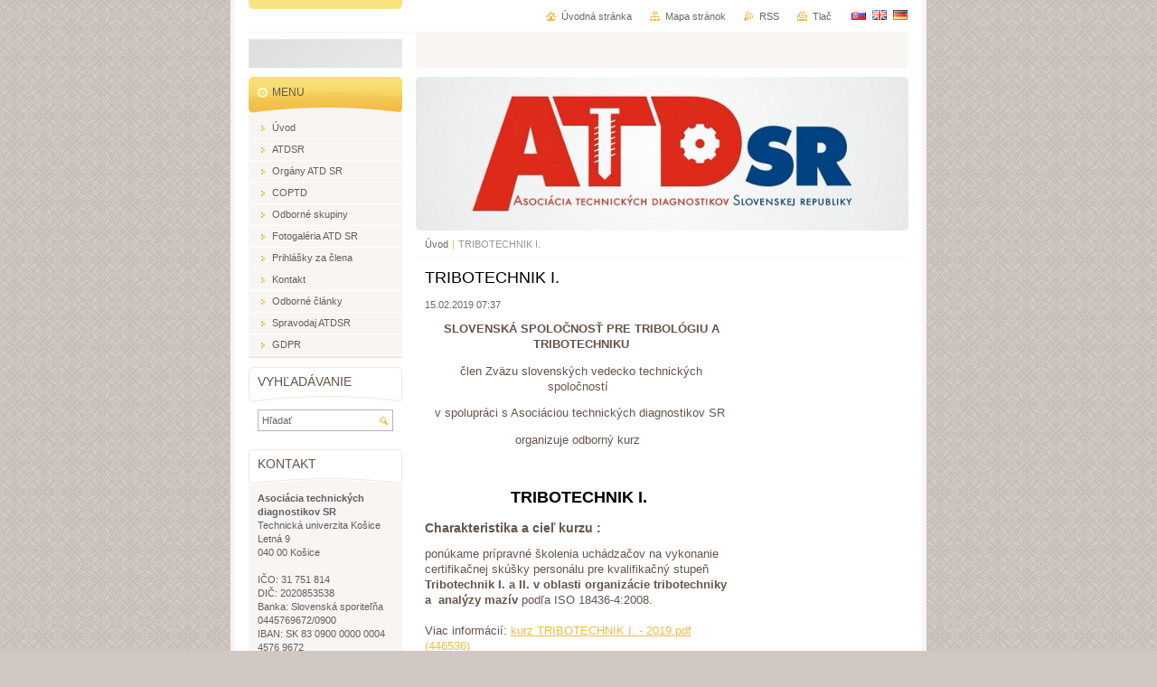

--- FILE ---
content_type: text/html; charset=UTF-8
request_url: https://www.atdsr.sk/news/tribotechnik-i/
body_size: 6245
content:
<!--[if lte IE 9]><!DOCTYPE HTML PUBLIC "-//W3C//DTD HTML 4.01 Transitional//EN" "https://www.w3.org/TR/html4/loose.dtd"><![endif]-->
<!DOCTYPE html>

<!--[if IE]><html class="ie" lang="sk"><![endif]-->
<!--[if gt IE 9]><!--> 
<html lang="sk">
<!--<![endif]-->
<head>
	<!--[if lte IE 9]><meta http-equiv="X-UA-Compatible" content="IE=EmulateIE7"><![endif]-->
	<base href="https://www.atdsr.sk/">
  <meta charset="utf-8">
  <meta name="description" content="">
  <meta name="keywords" content="">
  <meta name="generator" content="Webnode">
  <meta name="apple-mobile-web-app-capable" content="yes">
  <meta name="apple-mobile-web-app-status-bar-style" content="black">
  <meta name="format-detection" content="telephone=no">
    <link rel="icon" type="image/svg+xml" href="/favicon.svg" sizes="any">  <link rel="icon" type="image/svg+xml" href="/favicon16.svg" sizes="16x16">  <link rel="icon" href="/favicon.ico">  <link rel="stylesheet" href="https://www.atdsr.sk/wysiwyg/system.style.css">
<link rel="canonical" href="https://www.atdsr.sk/news/tribotechnik-i/">
<script type="text/javascript">(function(i,s,o,g,r,a,m){i['GoogleAnalyticsObject']=r;i[r]=i[r]||function(){
			(i[r].q=i[r].q||[]).push(arguments)},i[r].l=1*new Date();a=s.createElement(o),
			m=s.getElementsByTagName(o)[0];a.async=1;a.src=g;m.parentNode.insertBefore(a,m)
			})(window,document,'script','//www.google-analytics.com/analytics.js','ga');ga('create', 'UA-797705-6', 'auto',{"name":"wnd_header"});ga('wnd_header.set', 'dimension1', 'W1');ga('wnd_header.set', 'anonymizeIp', true);ga('wnd_header.send', 'pageview');var pageTrackerAllTrackEvent=function(category,action,opt_label,opt_value){ga('send', 'event', category, action, opt_label, opt_value)};</script>
  <link rel="alternate" type="application/rss+xml" href="https://atdsr.sk/rss/all.xml" title="">
<!--[if lte IE 9]><style type="text/css">.cke_skin_webnode iframe {vertical-align: baseline !important;}</style><![endif]-->
	<title>TRIBOTECHNIK I. :: Asociácia technických diagnostikov SR</title>
	<meta name="robots" content="index, follow">
	<meta name="googlebot" content="index, follow">
	<script type="text/javascript" src="https://d11bh4d8fhuq47.cloudfront.net/_system/skins/v10/50000446/js/functions.js"></script>
	<link rel="stylesheet" type="text/css" href="/css/style.css" media="screen,projection,handheld,tv">
	<link rel="stylesheet" type="text/css" href="https://d11bh4d8fhuq47.cloudfront.net/_system/skins/v10/50000446/css/print.css" media="print">
	<!--[if gte IE 5]>
	<link rel="stylesheet" type="text/css" href="https://d11bh4d8fhuq47.cloudfront.net/_system/skins/v10/50000446/css/style-ie.css" media="screen,projection,handheld,tv">
	<![endif]-->

				<script type="text/javascript">
				/* <![CDATA[ */
					
					if (typeof(RS_CFG) == 'undefined') RS_CFG = new Array();
					RS_CFG['staticServers'] = new Array('https://d11bh4d8fhuq47.cloudfront.net/');
					RS_CFG['skinServers'] = new Array('https://d11bh4d8fhuq47.cloudfront.net/');
					RS_CFG['filesPath'] = 'https://www.atdsr.sk/_files/';
					RS_CFG['filesAWSS3Path'] = 'https://463f44574c.clvaw-cdnwnd.com/d0d353b75d3f7e638b84dd5a5cf433e4/';
					RS_CFG['lbClose'] = 'Zavrieť';
					RS_CFG['skin'] = 'default';
					if (!RS_CFG['labels']) RS_CFG['labels'] = new Array();
					RS_CFG['systemName'] = 'Webnode';
						
					RS_CFG['responsiveLayout'] = 0;
					RS_CFG['mobileDevice'] = 0;
					RS_CFG['labels']['copyPasteSource'] = 'Viac tu:';
					
				/* ]]> */
				</script><script type="text/javascript" src="https://d11bh4d8fhuq47.cloudfront.net/_system/client/js/compressed/frontend.package.1-3-108.js?ph=463f44574c"></script><style type="text/css"></style></head>

<body>
	<!-- PAGE -->
	<div id="page">

		<div id="wrapper">

			<!-- HEADER -->
			<div id="header">
				<div id="logo"><a href="home/" class="image" title="Prejsť na úvodnú stránku."><span id="rbcSystemIdentifierLogo"><img src="https://463f44574c.clvaw-cdnwnd.com/d0d353b75d3f7e638b84dd5a5cf433e4/200000049-b3f2eb5e61/Logo2.JPG"  width="650" height="650"  alt="Asociácia technických diagnostikov SR"></span></a></div>
				<h3 id="slogan"><span id="rbcCompanySlogan" class="rbcNoStyleSpan"></span></h3>
			</div><!-- / id="header" -->
			<!-- / HEADER -->

			<hr class="hidden">

			<!-- MAIN ZONE -->
			<div id="main" class="floatRight">

				<!-- ILLUSTRATION -->
				<div id="illustration">
					<img src="https://463f44574c.clvaw-cdnwnd.com/d0d353b75d3f7e638b84dd5a5cf433e4/200000089-157f217ca8/50000000.jpg?ph=463f44574c" width="545" height="170" alt="">
					<span class="masque"><!-- masque --></span>
				</div><!-- / id="illustration" -->
				<!-- / ILLUSTRATION -->

				<hr class="hidden">

				<!-- NAVIGATOR -->
				<div id="pageNavigator" class="rbcContentBlock"><a class="navFirstPage" href="/home/">Úvod</a><span> | </span><span id="navCurrentPage">TRIBOTECHNIK I.</span><hr class="hidden"></div>				<!-- / NAVIGATOR -->

				<!-- CONTENT -->
				<div id="content">

					<!-- RIGHT ZONE ~ MAIN -->
					<div id="mainZone" class="colB floatLeft">




						<!-- ARTICLE DETAIL -->
						<div class="box articles">
							<div class="content detail">

		

								<h1><span>TRIBOTECHNIK I.</span></h1>

								<ins>15.02.2019 07:37</ins>

								<div class="wsw">
									<!-- WSW -->
<p style="margin-left: 4.7pt; text-align: center;"><strong>SLOVENSKÁ SPOLOČNOSŤ PRE TRIBOLÓGIU A TRIBOTECHNIKU</strong></p>
<p style="margin-left: 4.7pt; text-align: center;">člen Zväzu slovenských vedecko technických spoločností &nbsp;</p>
<p style="margin-left: 4.7pt; text-align: center;">v spolupráci s Asociáciou technických diagnostikov SR&nbsp;</p>
<p style="margin-left: 4.7pt; text-align: center;">organizuje odborný kurz &nbsp;</p>
<p style="text-align: center;">&nbsp;</p>
<h2 style="text-align: center;"><strong>TRIBOTECHNIK I.</strong></h2>
<h2><strong style="color: rgb(100, 85, 75); font-size: 0.8em;">Charakteristika a cieľ kurzu :</strong></h2>
<div>
	ponúkame prípravné školenia uchádzačov na vykonanie certifikačnej skúšky personálu pre kvalifikačný stupeň <strong>Tribotechnik I. a II. v oblasti organizácie tribotechniky a&nbsp; analýzy mazív </strong>podľa ISO 18436-4:2008.</div>
<div>
	&nbsp;</div>
<div>
	Viac informácií:&nbsp;<a href="https://463f44574c.clvaw-cdnwnd.com/d0d353b75d3f7e638b84dd5a5cf433e4/200003059-9d3e89e3a9/kurz TRIBOTECHNIK I. -  2019.pdf">kurz TRIBOTECHNIK I. - 2019.pdf (446536)</a></div>
<p>&nbsp;</p>

									<!-- / WSW -->
								</div><!-- / class="wsw" -->

								

								<div class="rbcBookmarks"><div id="rbcBookmarks200000115"></div></div>
		<script type="text/javascript">
			/* <![CDATA[ */
			Event.observe(window, 'load', function(){
				var bookmarks = '<div style=\"float:left;\"><div style=\"float:left;\"><iframe src=\"//www.facebook.com/plugins/like.php?href=https://www.atdsr.sk/news/tribotechnik-i/&amp;send=false&amp;layout=button_count&amp;width=165&amp;show_faces=false&amp;action=like&amp;colorscheme=light&amp;font&amp;height=21&amp;appId=397846014145828&amp;locale=sk_SK\" scrolling=\"no\" frameborder=\"0\" style=\"border:none; overflow:hidden; width:165px; height:21px; position:relative; top:1px;\" allowtransparency=\"true\"></iframe></div><div style=\"float:left;\"><a href=\"https://twitter.com/share\" class=\"twitter-share-button\" data-count=\"horizontal\" data-via=\"webnode\" data-lang=\"en\">Tweet</a></div><script type=\"text/javascript\">(function() {var po = document.createElement(\'script\'); po.type = \'text/javascript\'; po.async = true;po.src = \'//platform.twitter.com/widgets.js\';var s = document.getElementsByTagName(\'script\')[0]; s.parentNode.insertBefore(po, s);})();'+'<'+'/scr'+'ipt></div> <div class=\"addthis_toolbox addthis_default_style\" style=\"float:left;\"><a class=\"addthis_counter addthis_pill_style\"></a></div> <script type=\"text/javascript\">(function() {var po = document.createElement(\'script\'); po.type = \'text/javascript\'; po.async = true;po.src = \'https://s7.addthis.com/js/250/addthis_widget.js#pubid=webnode\';var s = document.getElementsByTagName(\'script\')[0]; s.parentNode.insertBefore(po, s);})();'+'<'+'/scr'+'ipt><div style=\"clear:both;\"></div>';
				$('rbcBookmarks200000115').innerHTML = bookmarks;
				bookmarks.evalScripts();
			});
			/* ]]> */
		</script>
		

								<p class="hidden">&mdash;&mdash;&mdash;</p>

								<a class="back" href="archive/news/">Späť</a>

		

							</div><!-- / class="content detail" -->
						</div><!-- / class="box articles" -->
						<!-- / ARTICLE DETAIL -->


						<hr class="hidden">


		
					</div><!-- / id="mainZone" class="colB floatLeft" -->
					<!-- / RIGHT ZONE ~ MAIN -->

					<!-- LEFT ZONE -->
					<div class="colD floatRight">



					</div><!-- / class="colD floatRight" -->
					<!-- / LEFT ZONE -->

				</div><!-- / id="content" -->
				<!-- / CONTENT -->

			</div><!-- / id="main" class="floatRight" -->
			<!-- / MAIN ZONE -->

			<!-- SIDEBAR -->
			<div id="sidebar" class="colD floatLeft">





				<!-- MENU -->
				<div id="menu" class="box">
					<div class="content">

						<h2><span>Menu</span></h2>

		<ul class="menu">
	<li class="first"><a href="/home/"><span>Úvod</span></a></li>
	<li><a href="/atdsr/"><span>ATDSR</span></a></li>
	<li><a href="/struktura/"><span>Orgány ATD SR</span></a></li>
	<li><a href="/coptd/"><span>COPTD</span></a></li>
	<li><a href="/odborne-skupiny/"><span>Odborné skupiny</span></a></li>
	<li><a href="/fotogaleria/"><span>Fotogaléria ATD SR</span></a></li>
	<li><a href="/prihlasky-za-clena/"><span>Prihlášky za člena</span></a></li>
	<li><a href="/kontakt/"><span>Kontakt</span></a></li>
	<li><a href="/odborne-clanky/"><span>Odborné články</span></a></li>
	<li><a href="/spravodaj-atdsr2/"><span>Spravodaj ATDSR</span></a></li>
	<li class="last"><a href="/gdpr/"><span>GDPR</span></a></li>
</ul>

						</div><!-- / class="content" -->
					</div><!-- / id="menu" class="box" -->
					<!-- / MENU -->

					<hr class="hidden">


					




				<!-- SEARCH -->
				<div id="search" class="box">
					<div class="content">

						<h2><span>Vyhľadávanie</span></h2>

		<form action="/search/" method="get" id="fulltextSearch">

							<fieldset>
								<label for="fulltextSearchText" class="hidden">Hľadať:</label>
								<input type="text" id="fulltextSearchText" name="text" value="">
								<input class="submit" type="image" src="https://d11bh4d8fhuq47.cloudfront.net/_system/skins/v10/50000446/img/button-search.png" alt="Hľadať">
								<script type="text/javascript">

									var ftText = document.getElementById("fulltextSearchText");

									if ( ftText.value == "" )
										ftText.value = "Hľadať";

									ftText.tabIndex = "1";

									// Doplneni udalosti onfocus a onblur na pole pro zadani vyhledavaneho textu
									ftText.onfocus	= function() { checkInputValue(this, "Hľadať"); };
									ftText.onblur		= function() { checkInputValue(this, "Hľadať"); };

									// Kontrola odesilaneho vyhledavaneho textu, aby se neodesilal vychozi text
									document.getElementById("fulltextSearch").onsubmit = function() { return checkFormValue("Hľadať"); };

								</script>
							</fieldset>

		</form>

					</div><!-- / class="content" -->
				</div><!-- / id="search" class="box" -->
				<!-- / SEARCH -->


				<hr class="hidden">


		



						<!-- CONTACT -->
						<div class="box contact">
							<div class="content">

								<h2><span>Kontakt</span></h2>

		

								<address>
									<strong>Asociácia technických diagnostikov SR</strong>
									

									<br class="hidden">
									<span class="address">
Technická univerzita Košice<br />
Letná 9<br />
040 00 Košice<br />
<br />
IČO: 31 751 814<br />
DIČ: 2020853538<br />
Banka: Slovenská sporiteľňa 0445769672/0900<br />
IBAN: SK 83 0900 0000 0004 4576 9672<br />
SWIFT: GIBASKBX<br />

									</span>

	
									

									<br class="hidden">
									<span class="email">
										<a href="&#109;&#97;&#105;&#108;&#116;&#111;:&#97;&#116;&#100;&#115;&#114;&#46;&#112;&#101;&#116;&#107;&#111;&#118;&#97;&#64;&#103;&#109;&#97;&#105;&#108;&#46;&#99;&#111;&#109;"><span id="rbcContactEmail">&#97;&#116;&#100;&#115;&#114;&#46;&#112;&#101;&#116;&#107;&#111;&#118;&#97;&#64;&#103;&#109;&#97;&#105;&#108;&#46;&#99;&#111;&#109;</span></a>
									</span>

	
									

									<br class="hidden">
									<span class="phone">
+421905200150<br />
<br />

									</span>

	
								</address>

		

							</div><!-- / class="content" -->
						</div><!-- / class="box contact" -->
						<!-- / CONTACT -->


						<hr class="hidden">


					




						<!-- WYSIWYG -->
						<div class="box wysiwyg">
							<div class="content wsw">
								<!-- WSW -->

		

								<!-- / WSW -->
							</div><!-- / class="content wsw" -->
						</div><!-- / class="box wysiwyg" -->
						<!-- / WYSIWYG -->


						<hr class="hidden">


		

			</div><!-- / id="sidebar" class="colD floatLeft" -->
			<!-- / SIDEBAR -->

		</div><!-- / id="wrapper" -->

		<div id="topBar">
        
            <div id="languageSelect"><div id="languageSelectBody"><div id="languageFlags"><a href="https://www.atdsr.sk/home/" title="Slovenčina" style="background-image: url(https://d11bh4d8fhuq47.cloudfront.net/img/flags/sk.png?ph=463f44574c);"><!-- / --></a><a href="https://www.atdsr.sk/en/" title="English" style="background-image: url(https://d11bh4d8fhuq47.cloudfront.net/img/flags/en.png?ph=463f44574c);"><!-- / --></a><a href="https://www.atdsr.sk/de/" title="Deutsch" style="background-image: url(https://d11bh4d8fhuq47.cloudfront.net/img/flags/de.png?ph=463f44574c);"><!-- / --></a></div><ul><li class="flagSK"><a href="https://www.atdsr.sk/home/">Slovenčina</a></li><li class="flagEN"><a href="https://www.atdsr.sk/en/">English</a></li><li class="flagDE"><a href="https://www.atdsr.sk/de/">Deutsch</a></li></ul></div></div>			
            
            <!-- QUICK LINKS -->
            <ul id="quick">
                <li class="homepage"><a href="home/" title="Prejsť na úvodnú stránku.">Úvodná stránka</a></li>
                <li class="sitemap"><a href="/sitemap/" title="Prejsť na mapu stránok.">Mapa stránok</a></li>
                <li class="rss"><a href="/rss/" title="RSS kanály">RSS</a></li>
                <li class="print"><a href="javascript:window.print();" title="Vytlačiť stránku">Tlač</a></li>
            </ul><!-- / id="quick" -->
            <!-- / QUICK LINKS -->
            
        </div>

		<hr class="hidden">

		<!-- FOOTER -->
		<div id="footer">
			<p><span id="rbcFooterText" class="rbcNoStyleSpan">© 2015 Všetky práva vyhradené. </span></p>
			<p id="rubicus"><span class="rbcSignatureText"></span></p>
		</div><!-- / id="footer" -->
		<!-- / FOOTER -->

	</div><!-- / id="page" -->
	<!-- / PAGE -->

	<script type="text/javascript">
		/* <![CDATA[ */

			RubicusFrontendIns.addObserver
			({

				onContentChange: function ()
				{
					RubicusFrontendIns.faqInit('faq', 'answerBlock');
				},

				onStartSlideshow: function()
				{
					$('slideshowControl').innerHTML	= 'Pozastaviť prezentáciu';
					$('slideshowControl').title			= 'Pozastaviť automatické prechádzanie obrázkov';
					slideshowHover($('slideshowControl'), true);

					$('slideshowControl').onclick		= RubicusFrontendIns.stopSlideshow.bind(RubicusFrontendIns);
				},

				onStopSlideshow: function()
				{
					$('slideshowControl').innerHTML	= 'Spustiť prezentáciu';
					$('slideshowControl').title			= 'Spustiť automatické prechádzanie obrázkov';
					slideshowHover($('slideshowControl'), true);

					$('slideshowControl').onclick		= RubicusFrontendIns.startSlideshow.bind(RubicusFrontendIns);
				},

				onShowImage: function()
				{
					if (RubicusFrontendIns.isSlideshowMode())
					{
						$('slideshowControl').innerHTML	= 'Pozastaviť prezentáciu';
						$('slideshowControl').title			= 'Pozastaviť automatické prechádzanie obrázkov';
						slideshowHover($('slideshowControl'), false);

						$('slideshowControl').onclick		= RubicusFrontendIns.stopSlideshow.bind(RubicusFrontendIns);
					}
				}

			});

			RubicusFrontendIns.faqInit('faq', 'answerBlock');

			RubicusFrontendIns.addFileToPreload('https://d11bh4d8fhuq47.cloudfront.net/_system/skins/v10/50000446/img/loading.gif');
			RubicusFrontendIns.addFileToPreload('https://d11bh4d8fhuq47.cloudfront.net/_system/skins/v10/50000446/img/button-hover.png');
			RubicusFrontendIns.addFileToPreload('https://d11bh4d8fhuq47.cloudfront.net/_system/skins/v10/50000446/img/button-fulltext-hover.png');
			RubicusFrontendIns.addFileToPreload('https://d11bh4d8fhuq47.cloudfront.net/_system/skins/v10/50000446/img/slideshow-start-hover.png');
			RubicusFrontendIns.addFileToPreload('https://d11bh4d8fhuq47.cloudfront.net/_system/skins/v10/50000446/img/slideshow-pause-hover.png');

		/* ]]> */
	</script>

<div id="rbcFooterHtml"></div><script type="text/javascript">var keenTrackerCmsTrackEvent=function(id){if(typeof _jsTracker=="undefined" || !_jsTracker){return false;};try{var name=_keenEvents[id];var keenEvent={user:{u:_keenData.u,p:_keenData.p,lc:_keenData.lc,t:_keenData.t},action:{identifier:id,name:name,category:'cms',platform:'WND1',version:'2.1.157'},browser:{url:location.href,ua:navigator.userAgent,referer_url:document.referrer,resolution:screen.width+'x'+screen.height,ip:'3.22.79.111'}};_jsTracker.jsonpSubmit('PROD',keenEvent,function(err,res){});}catch(err){console.log(err)};};</script></body>
</html>
